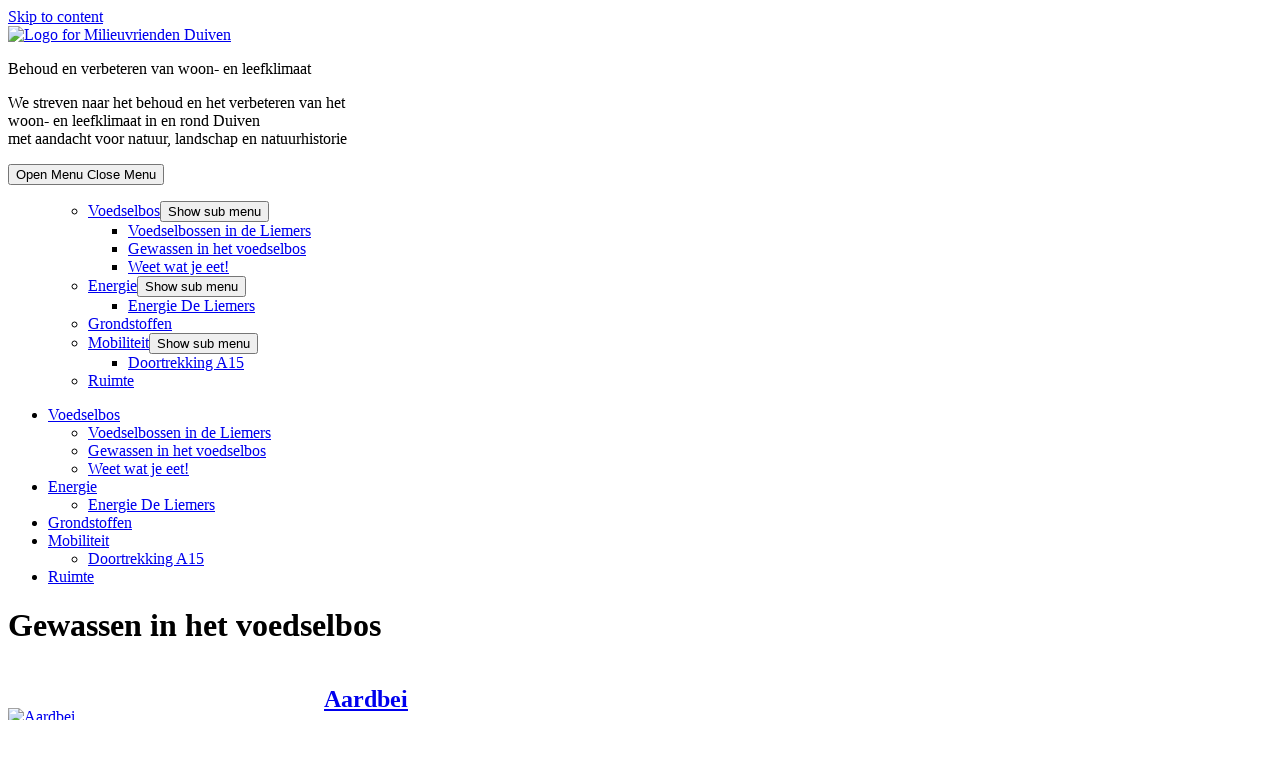

--- FILE ---
content_type: text/html; charset=UTF-8
request_url: https://milieuvrienden.nl/gewassen/
body_size: 10298
content:
<!DOCTYPE html>
<html lang="nl-NL">
	<head>
		<meta charset="UTF-8" />
		<meta http-equiv="X-UA-Compatible" content="IE=edge" />
		<meta name="viewport" content="width=device-width, initial-scale=1.0" />
		<link rel="profile" href="//gmpg.org/xfn/11" />
	<title>Gewassen in het voedselbos &#8211; Milieuvrienden Duiven</title>
<meta name='robots' content='max-image-preview:large' />
<link rel="alternate" type="application/rss+xml" title="Milieuvrienden Duiven &raquo; feed" href="https://milieuvrienden.nl/feed/" />
<link rel="alternate" type="application/rss+xml" title="Milieuvrienden Duiven &raquo; reacties feed" href="https://milieuvrienden.nl/comments/feed/" />
<link rel="alternate" title="oEmbed (JSON)" type="application/json+oembed" href="https://milieuvrienden.nl/wp-json/oembed/1.0/embed?url=https%3A%2F%2Fmilieuvrienden.nl%2Fgewassen%2F" />
<link rel="alternate" title="oEmbed (XML)" type="text/xml+oembed" href="https://milieuvrienden.nl/wp-json/oembed/1.0/embed?url=https%3A%2F%2Fmilieuvrienden.nl%2Fgewassen%2F&#038;format=xml" />
<style id='wp-img-auto-sizes-contain-inline-css' type='text/css'>
img:is([sizes=auto i],[sizes^="auto," i]){contain-intrinsic-size:3000px 1500px}
/*# sourceURL=wp-img-auto-sizes-contain-inline-css */
</style>

<link rel='stylesheet' id='gs-swiper-css' href='https://milieuvrienden.nl/wp-content/plugins/gs-logo-slider/assets/libs/swiper-js/swiper.min.css?ver=3.8.2' type='text/css' media='all' />
<link rel='stylesheet' id='gs-tippyjs-css' href='https://milieuvrienden.nl/wp-content/plugins/gs-logo-slider/assets/libs/tippyjs/tippy.css?ver=3.8.2' type='text/css' media='all' />
<link rel='stylesheet' id='gs-logo-public-css' href='https://milieuvrienden.nl/wp-content/plugins/gs-logo-slider/assets/css/gs-logo.min.css?ver=3.8.2' type='text/css' media='all' />
<style id='wp-emoji-styles-inline-css' type='text/css'>

	img.wp-smiley, img.emoji {
		display: inline !important;
		border: none !important;
		box-shadow: none !important;
		height: 1em !important;
		width: 1em !important;
		margin: 0 0.07em !important;
		vertical-align: -0.1em !important;
		background: none !important;
		padding: 0 !important;
	}
/*# sourceURL=wp-emoji-styles-inline-css */
</style>
<link rel='stylesheet' id='wp-block-library-css' href='https://milieuvrienden.nl/wp-includes/css/dist/block-library/style.min.css?ver=6.9' type='text/css' media='all' />
<style id='wp-block-heading-inline-css' type='text/css'>
h1:where(.wp-block-heading).has-background,h2:where(.wp-block-heading).has-background,h3:where(.wp-block-heading).has-background,h4:where(.wp-block-heading).has-background,h5:where(.wp-block-heading).has-background,h6:where(.wp-block-heading).has-background{padding:1.25em 2.375em}h1.has-text-align-left[style*=writing-mode]:where([style*=vertical-lr]),h1.has-text-align-right[style*=writing-mode]:where([style*=vertical-rl]),h2.has-text-align-left[style*=writing-mode]:where([style*=vertical-lr]),h2.has-text-align-right[style*=writing-mode]:where([style*=vertical-rl]),h3.has-text-align-left[style*=writing-mode]:where([style*=vertical-lr]),h3.has-text-align-right[style*=writing-mode]:where([style*=vertical-rl]),h4.has-text-align-left[style*=writing-mode]:where([style*=vertical-lr]),h4.has-text-align-right[style*=writing-mode]:where([style*=vertical-rl]),h5.has-text-align-left[style*=writing-mode]:where([style*=vertical-lr]),h5.has-text-align-right[style*=writing-mode]:where([style*=vertical-rl]),h6.has-text-align-left[style*=writing-mode]:where([style*=vertical-lr]),h6.has-text-align-right[style*=writing-mode]:where([style*=vertical-rl]){rotate:180deg}
/*# sourceURL=https://milieuvrienden.nl/wp-includes/blocks/heading/style.min.css */
</style>
<style id='wp-block-post-excerpt-inline-css' type='text/css'>
:where(.wp-block-post-excerpt){box-sizing:border-box;margin-bottom:var(--wp--style--block-gap);margin-top:var(--wp--style--block-gap)}.wp-block-post-excerpt__excerpt{margin-bottom:0;margin-top:0}.wp-block-post-excerpt__more-text{margin-bottom:0;margin-top:var(--wp--style--block-gap)}.wp-block-post-excerpt__more-link{display:inline-block}
/*# sourceURL=https://milieuvrienden.nl/wp-includes/blocks/post-excerpt/style.min.css */
</style>
<style id='wp-block-post-featured-image-inline-css' type='text/css'>
.wp-block-post-featured-image{margin-left:0;margin-right:0}.wp-block-post-featured-image a{display:block;height:100%}.wp-block-post-featured-image :where(img){box-sizing:border-box;height:auto;max-width:100%;vertical-align:bottom;width:100%}.wp-block-post-featured-image.alignfull img,.wp-block-post-featured-image.alignwide img{width:100%}.wp-block-post-featured-image .wp-block-post-featured-image__overlay.has-background-dim{background-color:#000;inset:0;position:absolute}.wp-block-post-featured-image{position:relative}.wp-block-post-featured-image .wp-block-post-featured-image__overlay.has-background-gradient{background-color:initial}.wp-block-post-featured-image .wp-block-post-featured-image__overlay.has-background-dim-0{opacity:0}.wp-block-post-featured-image .wp-block-post-featured-image__overlay.has-background-dim-10{opacity:.1}.wp-block-post-featured-image .wp-block-post-featured-image__overlay.has-background-dim-20{opacity:.2}.wp-block-post-featured-image .wp-block-post-featured-image__overlay.has-background-dim-30{opacity:.3}.wp-block-post-featured-image .wp-block-post-featured-image__overlay.has-background-dim-40{opacity:.4}.wp-block-post-featured-image .wp-block-post-featured-image__overlay.has-background-dim-50{opacity:.5}.wp-block-post-featured-image .wp-block-post-featured-image__overlay.has-background-dim-60{opacity:.6}.wp-block-post-featured-image .wp-block-post-featured-image__overlay.has-background-dim-70{opacity:.7}.wp-block-post-featured-image .wp-block-post-featured-image__overlay.has-background-dim-80{opacity:.8}.wp-block-post-featured-image .wp-block-post-featured-image__overlay.has-background-dim-90{opacity:.9}.wp-block-post-featured-image .wp-block-post-featured-image__overlay.has-background-dim-100{opacity:1}.wp-block-post-featured-image:where(.alignleft,.alignright){width:100%}
/*# sourceURL=https://milieuvrienden.nl/wp-includes/blocks/post-featured-image/style.min.css */
</style>
<style id='wp-block-post-template-inline-css' type='text/css'>
.wp-block-post-template{box-sizing:border-box;list-style:none;margin-bottom:0;margin-top:0;max-width:100%;padding:0}.wp-block-post-template.is-flex-container{display:flex;flex-direction:row;flex-wrap:wrap;gap:1.25em}.wp-block-post-template.is-flex-container>li{margin:0;width:100%}@media (min-width:600px){.wp-block-post-template.is-flex-container.is-flex-container.columns-2>li{width:calc(50% - .625em)}.wp-block-post-template.is-flex-container.is-flex-container.columns-3>li{width:calc(33.33333% - .83333em)}.wp-block-post-template.is-flex-container.is-flex-container.columns-4>li{width:calc(25% - .9375em)}.wp-block-post-template.is-flex-container.is-flex-container.columns-5>li{width:calc(20% - 1em)}.wp-block-post-template.is-flex-container.is-flex-container.columns-6>li{width:calc(16.66667% - 1.04167em)}}@media (max-width:600px){.wp-block-post-template-is-layout-grid.wp-block-post-template-is-layout-grid.wp-block-post-template-is-layout-grid.wp-block-post-template-is-layout-grid{grid-template-columns:1fr}}.wp-block-post-template-is-layout-constrained>li>.alignright,.wp-block-post-template-is-layout-flow>li>.alignright{float:right;margin-inline-end:0;margin-inline-start:2em}.wp-block-post-template-is-layout-constrained>li>.alignleft,.wp-block-post-template-is-layout-flow>li>.alignleft{float:left;margin-inline-end:2em;margin-inline-start:0}.wp-block-post-template-is-layout-constrained>li>.aligncenter,.wp-block-post-template-is-layout-flow>li>.aligncenter{margin-inline-end:auto;margin-inline-start:auto}
/*# sourceURL=https://milieuvrienden.nl/wp-includes/blocks/post-template/style.min.css */
</style>
<style id='wp-block-post-title-inline-css' type='text/css'>
.wp-block-post-title{box-sizing:border-box;word-break:break-word}.wp-block-post-title :where(a){display:inline-block;font-family:inherit;font-size:inherit;font-style:inherit;font-weight:inherit;letter-spacing:inherit;line-height:inherit;text-decoration:inherit}
/*# sourceURL=https://milieuvrienden.nl/wp-includes/blocks/post-title/style.min.css */
</style>
<style id='wp-block-columns-inline-css' type='text/css'>
.wp-block-columns{box-sizing:border-box;display:flex;flex-wrap:wrap!important}@media (min-width:782px){.wp-block-columns{flex-wrap:nowrap!important}}.wp-block-columns{align-items:normal!important}.wp-block-columns.are-vertically-aligned-top{align-items:flex-start}.wp-block-columns.are-vertically-aligned-center{align-items:center}.wp-block-columns.are-vertically-aligned-bottom{align-items:flex-end}@media (max-width:781px){.wp-block-columns:not(.is-not-stacked-on-mobile)>.wp-block-column{flex-basis:100%!important}}@media (min-width:782px){.wp-block-columns:not(.is-not-stacked-on-mobile)>.wp-block-column{flex-basis:0;flex-grow:1}.wp-block-columns:not(.is-not-stacked-on-mobile)>.wp-block-column[style*=flex-basis]{flex-grow:0}}.wp-block-columns.is-not-stacked-on-mobile{flex-wrap:nowrap!important}.wp-block-columns.is-not-stacked-on-mobile>.wp-block-column{flex-basis:0;flex-grow:1}.wp-block-columns.is-not-stacked-on-mobile>.wp-block-column[style*=flex-basis]{flex-grow:0}:where(.wp-block-columns){margin-bottom:1.75em}:where(.wp-block-columns.has-background){padding:1.25em 2.375em}.wp-block-column{flex-grow:1;min-width:0;overflow-wrap:break-word;word-break:break-word}.wp-block-column.is-vertically-aligned-top{align-self:flex-start}.wp-block-column.is-vertically-aligned-center{align-self:center}.wp-block-column.is-vertically-aligned-bottom{align-self:flex-end}.wp-block-column.is-vertically-aligned-stretch{align-self:stretch}.wp-block-column.is-vertically-aligned-bottom,.wp-block-column.is-vertically-aligned-center,.wp-block-column.is-vertically-aligned-top{width:100%}
/*# sourceURL=https://milieuvrienden.nl/wp-includes/blocks/columns/style.min.css */
</style>
<style id='wp-block-paragraph-inline-css' type='text/css'>
.is-small-text{font-size:.875em}.is-regular-text{font-size:1em}.is-large-text{font-size:2.25em}.is-larger-text{font-size:3em}.has-drop-cap:not(:focus):first-letter{float:left;font-size:8.4em;font-style:normal;font-weight:100;line-height:.68;margin:.05em .1em 0 0;text-transform:uppercase}body.rtl .has-drop-cap:not(:focus):first-letter{float:none;margin-left:.1em}p.has-drop-cap.has-background{overflow:hidden}:root :where(p.has-background){padding:1.25em 2.375em}:where(p.has-text-color:not(.has-link-color)) a{color:inherit}p.has-text-align-left[style*="writing-mode:vertical-lr"],p.has-text-align-right[style*="writing-mode:vertical-rl"]{rotate:180deg}
/*# sourceURL=https://milieuvrienden.nl/wp-includes/blocks/paragraph/style.min.css */
</style>
<style id='global-styles-inline-css' type='text/css'>
:root{--wp--preset--aspect-ratio--square: 1;--wp--preset--aspect-ratio--4-3: 4/3;--wp--preset--aspect-ratio--3-4: 3/4;--wp--preset--aspect-ratio--3-2: 3/2;--wp--preset--aspect-ratio--2-3: 2/3;--wp--preset--aspect-ratio--16-9: 16/9;--wp--preset--aspect-ratio--9-16: 9/16;--wp--preset--color--black: #000000;--wp--preset--color--cyan-bluish-gray: #abb8c3;--wp--preset--color--white: #ffffff;--wp--preset--color--pale-pink: #f78da7;--wp--preset--color--vivid-red: #cf2e2e;--wp--preset--color--luminous-vivid-orange: #ff6900;--wp--preset--color--luminous-vivid-amber: #fcb900;--wp--preset--color--light-green-cyan: #7bdcb5;--wp--preset--color--vivid-green-cyan: #00d084;--wp--preset--color--pale-cyan-blue: #8ed1fc;--wp--preset--color--vivid-cyan-blue: #0693e3;--wp--preset--color--vivid-purple: #9b51e0;--wp--preset--gradient--vivid-cyan-blue-to-vivid-purple: linear-gradient(135deg,rgb(6,147,227) 0%,rgb(155,81,224) 100%);--wp--preset--gradient--light-green-cyan-to-vivid-green-cyan: linear-gradient(135deg,rgb(122,220,180) 0%,rgb(0,208,130) 100%);--wp--preset--gradient--luminous-vivid-amber-to-luminous-vivid-orange: linear-gradient(135deg,rgb(252,185,0) 0%,rgb(255,105,0) 100%);--wp--preset--gradient--luminous-vivid-orange-to-vivid-red: linear-gradient(135deg,rgb(255,105,0) 0%,rgb(207,46,46) 100%);--wp--preset--gradient--very-light-gray-to-cyan-bluish-gray: linear-gradient(135deg,rgb(238,238,238) 0%,rgb(169,184,195) 100%);--wp--preset--gradient--cool-to-warm-spectrum: linear-gradient(135deg,rgb(74,234,220) 0%,rgb(151,120,209) 20%,rgb(207,42,186) 40%,rgb(238,44,130) 60%,rgb(251,105,98) 80%,rgb(254,248,76) 100%);--wp--preset--gradient--blush-light-purple: linear-gradient(135deg,rgb(255,206,236) 0%,rgb(152,150,240) 100%);--wp--preset--gradient--blush-bordeaux: linear-gradient(135deg,rgb(254,205,165) 0%,rgb(254,45,45) 50%,rgb(107,0,62) 100%);--wp--preset--gradient--luminous-dusk: linear-gradient(135deg,rgb(255,203,112) 0%,rgb(199,81,192) 50%,rgb(65,88,208) 100%);--wp--preset--gradient--pale-ocean: linear-gradient(135deg,rgb(255,245,203) 0%,rgb(182,227,212) 50%,rgb(51,167,181) 100%);--wp--preset--gradient--electric-grass: linear-gradient(135deg,rgb(202,248,128) 0%,rgb(113,206,126) 100%);--wp--preset--gradient--midnight: linear-gradient(135deg,rgb(2,3,129) 0%,rgb(40,116,252) 100%);--wp--preset--font-size--small: 13px;--wp--preset--font-size--medium: 20px;--wp--preset--font-size--large: 36px;--wp--preset--font-size--x-large: 42px;--wp--preset--spacing--20: 0.44rem;--wp--preset--spacing--30: 0.67rem;--wp--preset--spacing--40: 1rem;--wp--preset--spacing--50: 1.5rem;--wp--preset--spacing--60: 2.25rem;--wp--preset--spacing--70: 3.38rem;--wp--preset--spacing--80: 5.06rem;--wp--preset--shadow--natural: 6px 6px 9px rgba(0, 0, 0, 0.2);--wp--preset--shadow--deep: 12px 12px 50px rgba(0, 0, 0, 0.4);--wp--preset--shadow--sharp: 6px 6px 0px rgba(0, 0, 0, 0.2);--wp--preset--shadow--outlined: 6px 6px 0px -3px rgb(255, 255, 255), 6px 6px rgb(0, 0, 0);--wp--preset--shadow--crisp: 6px 6px 0px rgb(0, 0, 0);}:where(.is-layout-flex){gap: 0.5em;}:where(.is-layout-grid){gap: 0.5em;}body .is-layout-flex{display: flex;}.is-layout-flex{flex-wrap: wrap;align-items: center;}.is-layout-flex > :is(*, div){margin: 0;}body .is-layout-grid{display: grid;}.is-layout-grid > :is(*, div){margin: 0;}:where(.wp-block-columns.is-layout-flex){gap: 2em;}:where(.wp-block-columns.is-layout-grid){gap: 2em;}:where(.wp-block-post-template.is-layout-flex){gap: 1.25em;}:where(.wp-block-post-template.is-layout-grid){gap: 1.25em;}.has-black-color{color: var(--wp--preset--color--black) !important;}.has-cyan-bluish-gray-color{color: var(--wp--preset--color--cyan-bluish-gray) !important;}.has-white-color{color: var(--wp--preset--color--white) !important;}.has-pale-pink-color{color: var(--wp--preset--color--pale-pink) !important;}.has-vivid-red-color{color: var(--wp--preset--color--vivid-red) !important;}.has-luminous-vivid-orange-color{color: var(--wp--preset--color--luminous-vivid-orange) !important;}.has-luminous-vivid-amber-color{color: var(--wp--preset--color--luminous-vivid-amber) !important;}.has-light-green-cyan-color{color: var(--wp--preset--color--light-green-cyan) !important;}.has-vivid-green-cyan-color{color: var(--wp--preset--color--vivid-green-cyan) !important;}.has-pale-cyan-blue-color{color: var(--wp--preset--color--pale-cyan-blue) !important;}.has-vivid-cyan-blue-color{color: var(--wp--preset--color--vivid-cyan-blue) !important;}.has-vivid-purple-color{color: var(--wp--preset--color--vivid-purple) !important;}.has-black-background-color{background-color: var(--wp--preset--color--black) !important;}.has-cyan-bluish-gray-background-color{background-color: var(--wp--preset--color--cyan-bluish-gray) !important;}.has-white-background-color{background-color: var(--wp--preset--color--white) !important;}.has-pale-pink-background-color{background-color: var(--wp--preset--color--pale-pink) !important;}.has-vivid-red-background-color{background-color: var(--wp--preset--color--vivid-red) !important;}.has-luminous-vivid-orange-background-color{background-color: var(--wp--preset--color--luminous-vivid-orange) !important;}.has-luminous-vivid-amber-background-color{background-color: var(--wp--preset--color--luminous-vivid-amber) !important;}.has-light-green-cyan-background-color{background-color: var(--wp--preset--color--light-green-cyan) !important;}.has-vivid-green-cyan-background-color{background-color: var(--wp--preset--color--vivid-green-cyan) !important;}.has-pale-cyan-blue-background-color{background-color: var(--wp--preset--color--pale-cyan-blue) !important;}.has-vivid-cyan-blue-background-color{background-color: var(--wp--preset--color--vivid-cyan-blue) !important;}.has-vivid-purple-background-color{background-color: var(--wp--preset--color--vivid-purple) !important;}.has-black-border-color{border-color: var(--wp--preset--color--black) !important;}.has-cyan-bluish-gray-border-color{border-color: var(--wp--preset--color--cyan-bluish-gray) !important;}.has-white-border-color{border-color: var(--wp--preset--color--white) !important;}.has-pale-pink-border-color{border-color: var(--wp--preset--color--pale-pink) !important;}.has-vivid-red-border-color{border-color: var(--wp--preset--color--vivid-red) !important;}.has-luminous-vivid-orange-border-color{border-color: var(--wp--preset--color--luminous-vivid-orange) !important;}.has-luminous-vivid-amber-border-color{border-color: var(--wp--preset--color--luminous-vivid-amber) !important;}.has-light-green-cyan-border-color{border-color: var(--wp--preset--color--light-green-cyan) !important;}.has-vivid-green-cyan-border-color{border-color: var(--wp--preset--color--vivid-green-cyan) !important;}.has-pale-cyan-blue-border-color{border-color: var(--wp--preset--color--pale-cyan-blue) !important;}.has-vivid-cyan-blue-border-color{border-color: var(--wp--preset--color--vivid-cyan-blue) !important;}.has-vivid-purple-border-color{border-color: var(--wp--preset--color--vivid-purple) !important;}.has-vivid-cyan-blue-to-vivid-purple-gradient-background{background: var(--wp--preset--gradient--vivid-cyan-blue-to-vivid-purple) !important;}.has-light-green-cyan-to-vivid-green-cyan-gradient-background{background: var(--wp--preset--gradient--light-green-cyan-to-vivid-green-cyan) !important;}.has-luminous-vivid-amber-to-luminous-vivid-orange-gradient-background{background: var(--wp--preset--gradient--luminous-vivid-amber-to-luminous-vivid-orange) !important;}.has-luminous-vivid-orange-to-vivid-red-gradient-background{background: var(--wp--preset--gradient--luminous-vivid-orange-to-vivid-red) !important;}.has-very-light-gray-to-cyan-bluish-gray-gradient-background{background: var(--wp--preset--gradient--very-light-gray-to-cyan-bluish-gray) !important;}.has-cool-to-warm-spectrum-gradient-background{background: var(--wp--preset--gradient--cool-to-warm-spectrum) !important;}.has-blush-light-purple-gradient-background{background: var(--wp--preset--gradient--blush-light-purple) !important;}.has-blush-bordeaux-gradient-background{background: var(--wp--preset--gradient--blush-bordeaux) !important;}.has-luminous-dusk-gradient-background{background: var(--wp--preset--gradient--luminous-dusk) !important;}.has-pale-ocean-gradient-background{background: var(--wp--preset--gradient--pale-ocean) !important;}.has-electric-grass-gradient-background{background: var(--wp--preset--gradient--electric-grass) !important;}.has-midnight-gradient-background{background: var(--wp--preset--gradient--midnight) !important;}.has-small-font-size{font-size: var(--wp--preset--font-size--small) !important;}.has-medium-font-size{font-size: var(--wp--preset--font-size--medium) !important;}.has-large-font-size{font-size: var(--wp--preset--font-size--large) !important;}.has-x-large-font-size{font-size: var(--wp--preset--font-size--x-large) !important;}
:where(.wp-block-post-template.is-layout-flex){gap: 1.25em;}:where(.wp-block-post-template.is-layout-grid){gap: 1.25em;}
:where(.wp-block-columns.is-layout-flex){gap: 2em;}:where(.wp-block-columns.is-layout-grid){gap: 2em;}
/*# sourceURL=global-styles-inline-css */
</style>
<style id='core-block-supports-inline-css' type='text/css'>
.wp-container-core-columns-is-layout-9d6595d7{flex-wrap:nowrap;}
/*# sourceURL=core-block-supports-inline-css */
</style>

<style id='classic-theme-styles-inline-css' type='text/css'>
/*! This file is auto-generated */
.wp-block-button__link{color:#fff;background-color:#32373c;border-radius:9999px;box-shadow:none;text-decoration:none;padding:calc(.667em + 2px) calc(1.333em + 2px);font-size:1.125em}.wp-block-file__button{background:#32373c;color:#fff;text-decoration:none}
/*# sourceURL=/wp-includes/css/classic-themes.min.css */
</style>
<link rel='stylesheet' id='city-hall-style-css' href='https://milieuvrienden.nl/wp-content/themes/city-hall/style.css?ver=2.3.2' type='text/css' media='all' />
<link rel='stylesheet' id='ilovewp-icomoon-css' href='https://milieuvrienden.nl/wp-content/themes/city-hall/css/icomoon.css?ver=2.3.2' type='text/css' media='all' />
<script type="text/javascript" src="https://milieuvrienden.nl/wp-includes/js/jquery/jquery.min.js?ver=3.7.1" id="jquery-core-js"></script>
<script type="text/javascript" src="https://milieuvrienden.nl/wp-includes/js/jquery/jquery-migrate.min.js?ver=3.4.1" id="jquery-migrate-js"></script>
<script type="text/javascript" src="https://milieuvrienden.nl/wp-content/themes/city-hall/js/superfish.min.js?ver=1" id="jquery-superfish-js"></script>
<link rel="https://api.w.org/" href="https://milieuvrienden.nl/wp-json/" /><link rel="alternate" title="JSON" type="application/json" href="https://milieuvrienden.nl/wp-json/wp/v2/pages/266" /><link rel="EditURI" type="application/rsd+xml" title="RSD" href="https://milieuvrienden.nl/xmlrpc.php?rsd" />
<meta name="generator" content="WordPress 6.9" />
<link rel="canonical" href="https://milieuvrienden.nl/gewassen/" />
<link rel='shortlink' href='https://milieuvrienden.nl/?p=266' />
<style type="text/css" id="custom-background-css">
body.custom-background { background-image: url("https://milieuvrienden.nl/wp-content/uploads/2020/04/landschap-header2.jpg"); background-position: left top; background-size: cover; background-repeat: no-repeat; background-attachment: fixed; }
</style>
	<link rel="icon" href="https://milieuvrienden.nl/wp-content/uploads/2020/04/cropped-icon2-32x32.png" sizes="32x32" />
<link rel="icon" href="https://milieuvrienden.nl/wp-content/uploads/2020/04/cropped-icon2-192x192.png" sizes="192x192" />
<link rel="apple-touch-icon" href="https://milieuvrienden.nl/wp-content/uploads/2020/04/cropped-icon2-180x180.png" />
<meta name="msapplication-TileImage" content="https://milieuvrienden.nl/wp-content/uploads/2020/04/cropped-icon2-270x270.png" />
</head>

<body class="wp-singular page-template page-template-page-templates page-template-fullwidth page-template-page-templatesfullwidth-php page page-id-266 custom-background wp-custom-logo wp-embed-responsive wp-theme-city-hall locale-nl-nl  page-header-left page-menu-standard page-sidebar-both">


<div id="container">

	<a class="skip-link screen-reader-text" href="#site-main">Skip to content</a>
	<header id="site-masthead" class="site-section site-section-masthead">
		<div id="site-masthead-branding">
			<div class="site-section-wrapper site-wrapper-width site-section-wrapper-masthead">
				<div id="site-logo">
				<a href="https://milieuvrienden.nl/" class="custom-logo-link" rel="home"><img width="406" height="127" src="https://milieuvrienden.nl/wp-content/uploads/2020/04/MilieuvriendenDuiven-logo1-RGB.jpg" class="custom-logo" alt="Logo for Milieuvrienden Duiven" decoding="async" fetchpriority="high" srcset="https://milieuvrienden.nl/wp-content/uploads/2020/04/MilieuvriendenDuiven-logo1-RGB.jpg 406w, https://milieuvrienden.nl/wp-content/uploads/2020/04/MilieuvriendenDuiven-logo1-RGB-300x94.jpg 300w" sizes="(max-width: 406px) 100vw, 406px" /></a>				</div><!-- #site-logo -->
				<div id="site-header-extra">
										<div id="site-header-widgets"><div class="widget widget_text clearfix" id="text-7"><p class="widget-title">Behoud en verbeteren van woon- en leefklimaat</p>			<div class="textwidget"><p>We streven naar het behoud en het verbeteren van het<br />
woon- en leefklimaat in en rond Duiven<br />
met aandacht voor natuur, landschap en natuurhistorie</p>
</div>
		</div></div><!-- #site-header-widgets -->				</div><!-- #site-header-extra-->
			</div><!-- .site-section-wrapper .site-section-wrapper-masthead -->
		</div><!-- #site-masthead-branding -->
		<div id="site-masthead-cover-menu">
						<nav id="site-primary-nav">
				<div class="site-section-wrapper site-wrapper-width site-section-wrapper-primary-menu">
				<span id="site-mobile-menu-toggle">
	<button class="site-toggle-anchor">
		<span class="site-toggle-icon site-toggle-icon-open is-visible icon-icomoon academia-icon-bars"></span>
		<span class="site-toggle-label site-toggle-label-open is-visible">Open Menu</span>
		<span class="site-toggle-icon site-toggle-icon-close icon-icomoon academia-icon-bars"></span>
		<span class="site-toggle-label site-toggle-label-close">Close Menu</span>
	</button><!-- .toggle-anchor -->
</span><!-- #site-mobile-menu-toggle -->

<div id="site-mobile-menu">

	<div class="menu-wrapper">

		
		<nav class="mobile-menu" aria-label="Mobile Menu">

			<ul class="mobile-menu-ul">

			<ul id="menu-milieuvrienden-menu2" class="menu"><li id="menu-item-58" class="menu-item menu-item-type-post_type menu-item-object-page current-menu-ancestor current-menu-parent current_page_parent current_page_ancestor menu-item-has-children menu-item-58"><a href="https://milieuvrienden.nl/voedsel-en-landbouw/">Voedselbos</a><button class="sub-menu-toggle toggle-anchor"><span class="screen-reader-text">Show sub menu</span><span class="icon-icomoon academia-icon-chevron-down"></span></span></button>
<ul class="sub-menu">
	<li id="menu-item-279" class="menu-item menu-item-type-post_type menu-item-object-page menu-item-279"><a href="https://milieuvrienden.nl/voedsel-en-landbouw/voedselbossen/">Voedselbossen in de Liemers</a></li>
	<li id="menu-item-496" class="menu-item menu-item-type-post_type menu-item-object-page current-menu-item page_item page-item-266 current_page_item menu-item-496"><a href="https://milieuvrienden.nl/gewassen/" aria-current="page">Gewassen in het voedselbos</a></li>
	<li id="menu-item-326" class="menu-item menu-item-type-post_type menu-item-object-page menu-item-326"><a href="https://milieuvrienden.nl/voedsel-en-landbouw/weet-wat-je-eet/">Weet wat je eet!</a></li>
</ul>
</li>
<li id="menu-item-59" class="menu-item menu-item-type-post_type menu-item-object-page menu-item-has-children menu-item-59"><a href="https://milieuvrienden.nl/energie/">Energie</a><button class="sub-menu-toggle toggle-anchor"><span class="screen-reader-text">Show sub menu</span><span class="icon-icomoon academia-icon-chevron-down"></span></span></button>
<ul class="sub-menu">
	<li id="menu-item-327" class="menu-item menu-item-type-post_type menu-item-object-page menu-item-327"><a href="https://milieuvrienden.nl/energie/energie-de-liemers/">Energie De Liemers</a></li>
</ul>
</li>
<li id="menu-item-60" class="menu-item menu-item-type-post_type menu-item-object-page menu-item-60"><a href="https://milieuvrienden.nl/grondstoffen/">Grondstoffen</a></li>
<li id="menu-item-61" class="menu-item menu-item-type-post_type menu-item-object-page menu-item-has-children menu-item-61"><a href="https://milieuvrienden.nl/mobiliteit/">Mobiliteit</a><button class="sub-menu-toggle toggle-anchor"><span class="screen-reader-text">Show sub menu</span><span class="icon-icomoon academia-icon-chevron-down"></span></span></button>
<ul class="sub-menu">
	<li id="menu-item-297" class="menu-item menu-item-type-post_type menu-item-object-page menu-item-297"><a href="https://milieuvrienden.nl/mobiliteit/doortrekking-a15/">Doortrekking A15</a></li>
</ul>
</li>
<li id="menu-item-62" class="menu-item menu-item-type-post_type menu-item-object-page menu-item-62"><a href="https://milieuvrienden.nl/ruimte/">Ruimte</a></li>
</ul>
			</ul><!-- .mobile-menu-ul -->

		</nav><!-- .mobile-menu -->

	</div><!-- .menu-wrapper -->

</div><!-- #site-mobile-menu -->
<ul id="site-primary-menu" class="large-nav sf-menu"><li class="menu-item menu-item-type-post_type menu-item-object-page current-menu-ancestor current-menu-parent current_page_parent current_page_ancestor menu-item-has-children menu-item-58"><a href="https://milieuvrienden.nl/voedsel-en-landbouw/">Voedselbos</a>
<ul class="sub-menu">
	<li class="menu-item menu-item-type-post_type menu-item-object-page menu-item-279"><a href="https://milieuvrienden.nl/voedsel-en-landbouw/voedselbossen/">Voedselbossen in de Liemers</a></li>
	<li class="menu-item menu-item-type-post_type menu-item-object-page current-menu-item page_item page-item-266 current_page_item menu-item-496"><a href="https://milieuvrienden.nl/gewassen/" aria-current="page">Gewassen in het voedselbos</a></li>
	<li class="menu-item menu-item-type-post_type menu-item-object-page menu-item-326"><a href="https://milieuvrienden.nl/voedsel-en-landbouw/weet-wat-je-eet/">Weet wat je eet!</a></li>
</ul>
</li>
<li class="menu-item menu-item-type-post_type menu-item-object-page menu-item-has-children menu-item-59"><a href="https://milieuvrienden.nl/energie/">Energie</a>
<ul class="sub-menu">
	<li class="menu-item menu-item-type-post_type menu-item-object-page menu-item-327"><a href="https://milieuvrienden.nl/energie/energie-de-liemers/">Energie De Liemers</a></li>
</ul>
</li>
<li class="menu-item menu-item-type-post_type menu-item-object-page menu-item-60"><a href="https://milieuvrienden.nl/grondstoffen/">Grondstoffen</a></li>
<li class="menu-item menu-item-type-post_type menu-item-object-page menu-item-has-children menu-item-61"><a href="https://milieuvrienden.nl/mobiliteit/">Mobiliteit</a>
<ul class="sub-menu">
	<li class="menu-item menu-item-type-post_type menu-item-object-page menu-item-297"><a href="https://milieuvrienden.nl/mobiliteit/doortrekking-a15/">Doortrekking A15</a></li>
</ul>
</li>
<li class="menu-item menu-item-type-post_type menu-item-object-page menu-item-62"><a href="https://milieuvrienden.nl/ruimte/">Ruimte</a></li>
</ul></div><!-- .site-section-wrapper .site-section-wrapper-primary-menu -->
			</nav><!-- #site-primary-nav -->		</div><!-- #site-masthead-cover-menu -->

	</header><!-- #site-masthead .site-section-masthead -->

	<div class="site-wrapper-frame">
<main id="site-main">

	<div class="site-section-wrapper site-section-wrapper-main">

	
	<div id="site-page-columns">
		<div id="site-column-main" class="site-column site-column-main"><div class="site-column-main-wrapper"><h1 class="page-title">Gewassen in het voedselbos</h1><div class="entry-content">
<div class="wp-block-columns is-layout-flex wp-container-core-columns-is-layout-9d6595d7 wp-block-columns-is-layout-flex"></div>



<div class="wp-block-query is-layout-flow wp-block-query-is-layout-flow"><ul class="wp-block-post-template is-layout-flow wp-block-post-template-is-layout-flow"><li class="wp-block-post post-483 post type-post status-publish format-standard has-post-thumbnail hentry category-fruitengroenten tag-gewassen tag-voedselbos">

<div class="wp-block-columns are-vertically-aligned-center is-layout-flex wp-container-core-columns-is-layout-9d6595d7 wp-block-columns-is-layout-flex">
<div class="wp-block-column is-vertically-aligned-center is-layout-flow wp-block-column-is-layout-flow" style="flex-basis:25%"><figure class="wp-block-post-featured-image"><a href="https://milieuvrienden.nl/gewassen/fruitengroenten/aardbei/" target="_self"  ><img decoding="async" width="140" height="139" src="https://milieuvrienden.nl/wp-content/uploads/aardbei-140x139.jpeg" class="attachment-post-thumbnail size-post-thumbnail wp-post-image" alt="Aardbei" style="object-fit:cover;" srcset="https://milieuvrienden.nl/wp-content/uploads/aardbei-140x139.jpeg 140w, https://milieuvrienden.nl/wp-content/uploads/aardbei-150x150.jpeg 150w, https://milieuvrienden.nl/wp-content/uploads/aardbei.jpeg 225w" sizes="(max-width: 140px) 100vw, 140px" /></a></figure></div>



<div class="wp-block-column is-vertically-aligned-center is-layout-flow wp-block-column-is-layout-flow" style="flex-basis:75%"><h2 class="wp-block-post-title"><a href="https://milieuvrienden.nl/gewassen/fruitengroenten/aardbei/" target="_self" >Aardbei</a></h2>

<div class="wp-block-post-excerpt"><p class="wp-block-post-excerpt__excerpt">Fragaria ananassa Gebruik: Los, aardbeienjam, in een salade, op een taart, bij je ontbijt, in kwark of yoghurt. Gezondheidseffecten: Darmen: Het eten van een handjevol aardbeien per dag kan gunstig&hellip; </p></div></div>
</div>

</li><li class="wp-block-post post-499 post type-post status-publish format-standard has-post-thumbnail hentry category-fruitengroenten category-recepten category-voedselbos tag-gewassen tag-voedselbos">

<div class="wp-block-columns are-vertically-aligned-center is-layout-flex wp-container-core-columns-is-layout-9d6595d7 wp-block-columns-is-layout-flex">
<div class="wp-block-column is-vertically-aligned-center is-layout-flow wp-block-column-is-layout-flow" style="flex-basis:25%"><figure class="wp-block-post-featured-image"><a href="https://milieuvrienden.nl/gewassen/fruitengroenten/appel/" target="_self"  ><img decoding="async" width="140" height="105" src="https://milieuvrienden.nl/wp-content/uploads/appelboom-140x105.jpg" class="attachment-post-thumbnail size-post-thumbnail wp-post-image" alt="Appel" style="object-fit:cover;" srcset="https://milieuvrienden.nl/wp-content/uploads/appelboom-140x105.jpg 140w, https://milieuvrienden.nl/wp-content/uploads/appelboom-300x225.jpg 300w, https://milieuvrienden.nl/wp-content/uploads/appelboom.jpg 500w" sizes="(max-width: 140px) 100vw, 140px" /></a></figure></div>



<div class="wp-block-column is-vertically-aligned-center is-layout-flow wp-block-column-is-layout-flow" style="flex-basis:75%"><h2 class="wp-block-post-title"><a href="https://milieuvrienden.nl/gewassen/fruitengroenten/appel/" target="_self" >Appel</a></h2>

<div class="wp-block-post-excerpt"><p class="wp-block-post-excerpt__excerpt">Malus domestica Gebruik: Los, appeltaart, appelflappen, garnering, pannenkoeken, appelsap, appelcider, appelmoes, appelstroop. Gezondheidseffecten: Geheugen: Deze fruitsoort bevat quercetine, een stof die ook in aardbeien, mango en vijgen te vinden is.&hellip; </p></div></div>
</div>

</li><li class="wp-block-post post-505 post type-post status-publish format-standard has-post-thumbnail hentry category-bomenenstruiken tag-gewassen tag-voedselbos">

<div class="wp-block-columns are-vertically-aligned-center is-layout-flex wp-container-core-columns-is-layout-9d6595d7 wp-block-columns-is-layout-flex">
<div class="wp-block-column is-vertically-aligned-center is-layout-flow wp-block-column-is-layout-flow" style="flex-basis:25%"><figure class="wp-block-post-featured-image"><a href="https://milieuvrienden.nl/gewassen/bomenenstruiken/duindoorn/" target="_self"  ><img loading="lazy" decoding="async" width="140" height="140" src="https://milieuvrienden.nl/wp-content/uploads/duindoorntak-140x140.jpeg" class="attachment-post-thumbnail size-post-thumbnail wp-post-image" alt="Duindoorn" style="object-fit:cover;" srcset="https://milieuvrienden.nl/wp-content/uploads/duindoorntak-140x140.jpeg 140w, https://milieuvrienden.nl/wp-content/uploads/duindoorntak-150x150.jpeg 150w, https://milieuvrienden.nl/wp-content/uploads/duindoorntak.jpeg 225w" sizes="auto, (max-width: 140px) 100vw, 140px" /></a></figure></div>



<div class="wp-block-column is-vertically-aligned-center is-layout-flow wp-block-column-is-layout-flow" style="flex-basis:75%"><h2 class="wp-block-post-title"><a href="https://milieuvrienden.nl/gewassen/bomenenstruiken/duindoorn/" target="_self" >Duindoorn</a></h2>

<div class="wp-block-post-excerpt"><p class="wp-block-post-excerpt__excerpt">Hippophae Rhamnoides Bevat veel gezonde stoffen in de duindoorn zoals: vitamine C, A en K. Maar ook gezonde vetzuren zoals omega 3, 6, 7 en 9.  Gebruik: Een zure bes&hellip; </p></div></div>
</div>

</li><li class="wp-block-post post-524 post type-post status-publish format-standard has-post-thumbnail hentry category-bomenenstruiken tag-gewassen tag-voedselbos">

<div class="wp-block-columns are-vertically-aligned-center is-layout-flex wp-container-core-columns-is-layout-9d6595d7 wp-block-columns-is-layout-flex">
<div class="wp-block-column is-vertically-aligned-center is-layout-flow wp-block-column-is-layout-flow" style="flex-basis:25%"><figure class="wp-block-post-featured-image"><a href="https://milieuvrienden.nl/gewassen/bomenenstruiken/ginkgo/" target="_self"  ><img loading="lazy" decoding="async" width="140" height="140" src="https://milieuvrienden.nl/wp-content/uploads/gewassen/ginkgoblad-140x140.jpg" class="attachment-post-thumbnail size-post-thumbnail wp-post-image" alt="Ginkgo" style="object-fit:cover;" srcset="https://milieuvrienden.nl/wp-content/uploads/gewassen/ginkgoblad-140x140.jpg 140w, https://milieuvrienden.nl/wp-content/uploads/gewassen/ginkgoblad-300x300.jpg 300w, https://milieuvrienden.nl/wp-content/uploads/gewassen/ginkgoblad-150x150.jpg 150w, https://milieuvrienden.nl/wp-content/uploads/gewassen/ginkgoblad.jpg 600w" sizes="auto, (max-width: 140px) 100vw, 140px" /></a></figure></div>



<div class="wp-block-column is-vertically-aligned-center is-layout-flow wp-block-column-is-layout-flow" style="flex-basis:75%"><h2 class="wp-block-post-title"><a href="https://milieuvrienden.nl/gewassen/bomenenstruiken/ginkgo/" target="_self" >Ginkgo</a></h2>

<div class="wp-block-post-excerpt"><p class="wp-block-post-excerpt__excerpt">Ginkgo biloba of Japanse notenboom De Ginkgo komt oorspronkelijk uit China. Deze boomsoort is met 300 miljoen jaar de oudste levende op aarde. Ze behoort tot de naaktzadigen. De boom&hellip; </p></div></div>
</div>

</li><li class="wp-block-post post-512 post type-post status-publish format-standard has-post-thumbnail hentry category-fruitengroenten category-gewassen category-recepten category-voedselbos tag-gewassen tag-voedselbos">

<div class="wp-block-columns are-vertically-aligned-center is-layout-flex wp-container-core-columns-is-layout-9d6595d7 wp-block-columns-is-layout-flex">
<div class="wp-block-column is-vertically-aligned-center is-layout-flow wp-block-column-is-layout-flow" style="flex-basis:25%"><figure class="wp-block-post-featured-image"><a href="https://milieuvrienden.nl/gewassen/pawpaw-2/" target="_self"  ><img loading="lazy" decoding="async" width="140" height="140" src="https://milieuvrienden.nl/wp-content/uploads/pawpawboom-140x140.jpeg" class="attachment-post-thumbnail size-post-thumbnail wp-post-image" alt="Pawpaw" style="object-fit:cover;" srcset="https://milieuvrienden.nl/wp-content/uploads/pawpawboom-140x140.jpeg 140w, https://milieuvrienden.nl/wp-content/uploads/pawpawboom-150x150.jpeg 150w, https://milieuvrienden.nl/wp-content/uploads/pawpawboom.jpeg 225w" sizes="auto, (max-width: 140px) 100vw, 140px" /></a></figure></div>



<div class="wp-block-column is-vertically-aligned-center is-layout-flow wp-block-column-is-layout-flow" style="flex-basis:75%"><h2 class="wp-block-post-title"><a href="https://milieuvrienden.nl/gewassen/pawpaw-2/" target="_self" >Pawpaw</a></h2>

<div class="wp-block-post-excerpt"><p class="wp-block-post-excerpt__excerpt">Asimina Triloba De soort staat ook wel bekend als prairibanaan, Ozark banaan of roomappel. De vrucht is een 5x3cm tot wel 16&#215;7&nbsp;cm grote eetbare&nbsp;bes. De vruchten wegen 0,2-0,5&nbsp;kg en bevatten&hellip; </p></div></div>
</div>

</li><li class="wp-block-post post-510 post type-post status-publish format-standard has-post-thumbnail hentry category-fruitengroenten tag-gewassen tag-voedselbos">

<div class="wp-block-columns are-vertically-aligned-center is-layout-flex wp-container-core-columns-is-layout-9d6595d7 wp-block-columns-is-layout-flex">
<div class="wp-block-column is-vertically-aligned-center is-layout-flow wp-block-column-is-layout-flow" style="flex-basis:25%"><figure class="wp-block-post-featured-image"><a href="https://milieuvrienden.nl/gewassen/fruitengroenten/pruim/" target="_self"  ><img loading="lazy" decoding="async" width="140" height="72" src="https://milieuvrienden.nl/wp-content/uploads/pruim-140x72.jpeg" class="attachment-post-thumbnail size-post-thumbnail wp-post-image" alt="Pruim" style="object-fit:cover;" srcset="https://milieuvrienden.nl/wp-content/uploads/pruim-140x72.jpeg 140w, https://milieuvrienden.nl/wp-content/uploads/pruim-300x154.jpeg 300w, https://milieuvrienden.nl/wp-content/uploads/pruim.jpeg 313w" sizes="auto, (max-width: 140px) 100vw, 140px" /></a></figure></div>



<div class="wp-block-column is-vertically-aligned-center is-layout-flow wp-block-column-is-layout-flow" style="flex-basis:75%"><h2 class="wp-block-post-title"><a href="https://milieuvrienden.nl/gewassen/fruitengroenten/pruim/" target="_self" >Pruim</a></h2>

<div class="wp-block-post-excerpt"><p class="wp-block-post-excerpt__excerpt">Prunus domestica  Pruimen bevatten tal van vitaminen zoals vitamine A, vitamine C (ascorbinezuur), foliumzuur en vitamine K (fylloquinon). Ze zijn ook een goede bron van vitamine B1 (thiamine), B2 (riboflavine),&hellip; </p></div></div>
</div>

</li><li class="wp-block-post post-522 post type-post status-publish format-standard has-post-thumbnail hentry category-bomenenstruiken category-recepten category-voedselbos tag-gewassen tag-voedselbos">

<div class="wp-block-columns are-vertically-aligned-center is-layout-flex wp-container-core-columns-is-layout-9d6595d7 wp-block-columns-is-layout-flex">
<div class="wp-block-column is-vertically-aligned-center is-layout-flow wp-block-column-is-layout-flow" style="flex-basis:25%"><figure class="wp-block-post-featured-image"><a href="https://milieuvrienden.nl/gewassen/bomenenstruiken/szechuanpeper/" target="_self"  ><img loading="lazy" decoding="async" width="140" height="187" src="https://milieuvrienden.nl/wp-content/uploads/gewassen/sichuanbes2-140x187.jpg" class="attachment-post-thumbnail size-post-thumbnail wp-post-image" alt="Szechuanpeper" style="object-fit:cover;" srcset="https://milieuvrienden.nl/wp-content/uploads/gewassen/sichuanbes2-140x187.jpg 140w, https://milieuvrienden.nl/wp-content/uploads/gewassen/sichuanbes2-225x300.jpg 225w, https://milieuvrienden.nl/wp-content/uploads/gewassen/sichuanbes2.jpg 450w" sizes="auto, (max-width: 140px) 100vw, 140px" /></a></figure></div>



<div class="wp-block-column is-vertically-aligned-center is-layout-flow wp-block-column-is-layout-flow" style="flex-basis:75%"><h2 class="wp-block-post-title"><a href="https://milieuvrienden.nl/gewassen/bomenenstruiken/szechuanpeper/" target="_self" >Szechuanpeper</a></h2>

<div class="wp-block-post-excerpt"><p class="wp-block-post-excerpt__excerpt">Zanthoxylum simulans, Szechuanpeper Het is officieel geen peper maar een besje. De besjes zijn rood/paars van kleur. Ze zijn niet pittig, maar ze hebben een citrusachtige frisse anijssmaak. Het meeste&hellip; </p></div></div>
</div>

</li><li class="wp-block-post post-514 post type-post status-publish format-standard has-post-thumbnail hentry category-bomenenstruiken tag-gewassen tag-voedselbos">

<div class="wp-block-columns are-vertically-aligned-center is-layout-flex wp-container-core-columns-is-layout-9d6595d7 wp-block-columns-is-layout-flex">
<div class="wp-block-column is-vertically-aligned-center is-layout-flow wp-block-column-is-layout-flow" style="flex-basis:25%"><figure class="wp-block-post-featured-image"><a href="https://milieuvrienden.nl/gewassen/bomenenstruiken/tamme-kastanje/" target="_self"  ><img loading="lazy" decoding="async" width="140" height="84" src="https://milieuvrienden.nl/wp-content/uploads/kastanjeboom-140x84.jpg" class="attachment-post-thumbnail size-post-thumbnail wp-post-image" alt="Tamme kastanje" style="object-fit:cover;" srcset="https://milieuvrienden.nl/wp-content/uploads/kastanjeboom-140x84.jpg 140w, https://milieuvrienden.nl/wp-content/uploads/kastanjeboom-300x180.jpg 300w, https://milieuvrienden.nl/wp-content/uploads/kastanjeboom-768x462.jpg 768w, https://milieuvrienden.nl/wp-content/uploads/kastanjeboom.jpg 900w" sizes="auto, (max-width: 140px) 100vw, 140px" /></a></figure></div>



<div class="wp-block-column is-vertically-aligned-center is-layout-flow wp-block-column-is-layout-flow" style="flex-basis:75%"><h2 class="wp-block-post-title"><a href="https://milieuvrienden.nl/gewassen/bomenenstruiken/tamme-kastanje/" target="_self" >Tamme kastanje</a></h2>

<div class="wp-block-post-excerpt"><p class="wp-block-post-excerpt__excerpt">Castanea sativa Boom uit de napjesdragersfamilie die zeer groot en zeer oud kan worden, wel 200-300 jaar. op Sicilië staat er een die 2500 jaar oud is. Gebruik van het&hellip; </p></div></div>
</div>

</li><li class="wp-block-post post-544 post type-post status-publish format-standard has-post-thumbnail hentry category-bomenenstruiken tag-bomen tag-gewassen tag-voedselbos">

<div class="wp-block-columns are-vertically-aligned-center is-layout-flex wp-container-core-columns-is-layout-9d6595d7 wp-block-columns-is-layout-flex">
<div class="wp-block-column is-vertically-aligned-center is-layout-flow wp-block-column-is-layout-flow" style="flex-basis:25%"><figure class="wp-block-post-featured-image"><a href="https://milieuvrienden.nl/gewassen/bomenenstruiken/walnotenboom/" target="_self"  ><img loading="lazy" decoding="async" width="140" height="140" src="https://milieuvrienden.nl/wp-content/uploads/walnoot-140x140.jpg" class="attachment-post-thumbnail size-post-thumbnail wp-post-image" alt="Walnoot" style="object-fit:cover;" srcset="https://milieuvrienden.nl/wp-content/uploads/walnoot-140x140.jpg 140w, https://milieuvrienden.nl/wp-content/uploads/walnoot-150x150.jpg 150w, https://milieuvrienden.nl/wp-content/uploads/walnoot.jpg 250w" sizes="auto, (max-width: 140px) 100vw, 140px" /></a></figure></div>



<div class="wp-block-column is-vertically-aligned-center is-layout-flow wp-block-column-is-layout-flow" style="flex-basis:75%"><h2 class="wp-block-post-title"><a href="https://milieuvrienden.nl/gewassen/bomenenstruiken/walnotenboom/" target="_self" >Walnoot</a></h2>

<div class="wp-block-post-excerpt"><p class="wp-block-post-excerpt__excerpt">Juglans regia Gebruik: Je eet de noten zo uit de hand, na verwijderen van de schil en kraken van de noot, maar ze kunnen ook in allerlei gerechten verwerkt worden,&hellip; </p></div></div>
</div>

</li></ul></div>
</div><!-- .entry-content --></div><!-- .site-column-wrapper .site-content-wrapper --></div><!-- #site-column-main .site-column .site-column-main -->	</div><!-- #site-page-columns -->

	
	</div><!-- .site-section-wrapper .site-section-wrapper-main -->

</main><!-- #site-main -->
	
	</div><!-- .site-wrapper-frame -->

	
	<footer id="site-footer" class="site-section site-section-footer">
		<div class="site-section-wrapper site-wrapper-width site-section-wrapper-footer">

			
			<div class="site-columns site-columns-footer site-columns-3">

				<div class="site-column site-column-1">
					<div id="text-5" class="widget widget_text"><div class="widget-content-wrapper"><p class="widget-title"><span>Contact</span></p>			<div class="textwidget"><p>Peter Mekkink<br />
de Meent 1<br />
6921 SE Duiven<br />
T 0316 263 685<br />
E <a href="mailto:info@milieuvrienden.nl">info@milieuvrienden.nl</a></p>
</div>
		</div><!-- .widget-content-wrapper --></div>				</div><!-- .site-column .site-column-1 -->
				<div class="site-column site-column-2">
					<div id="media_image-6" class="widget widget_media_image"><div class="widget-content-wrapper"><p class="widget-title"><span>Milieuvrienden Duiven</span></p><img width="300" height="113" src="https://milieuvrienden.nl/wp-content/uploads/220528-MVD-team-afscheid-Rennie-Bessel-1-300x113.jpg" class="image wp-image-750  attachment-medium size-medium" alt="" style="max-width: 100%; height: auto;" decoding="async" loading="lazy" srcset="https://milieuvrienden.nl/wp-content/uploads/220528-MVD-team-afscheid-Rennie-Bessel-1-300x113.jpg 300w, https://milieuvrienden.nl/wp-content/uploads/220528-MVD-team-afscheid-Rennie-Bessel-1-140x53.jpg 140w, https://milieuvrienden.nl/wp-content/uploads/220528-MVD-team-afscheid-Rennie-Bessel-1.jpg 764w" sizes="auto, (max-width: 300px) 100vw, 300px" /></div><!-- .widget-content-wrapper --></div>				</div><!-- .site-column .site-column-2 -->
				<div class="site-column site-column-3">
					<div id="search-8" class="widget widget_search"><div class="widget-content-wrapper"><p class="widget-title"><span>Zoek op de site</span></p><form role="search" method="get" class="search-form" action="https://milieuvrienden.nl/">
				<label>
					<span class="screen-reader-text">Zoeken naar:</span>
					<input type="search" class="search-field" placeholder="Zoeken &hellip;" value="" name="s" />
				</label>
				<input type="submit" class="search-submit" value="Zoeken" />
			</form></div><!-- .widget-content-wrapper --></div>
				</div><!-- .site-column .site-column-3 -->

			</div><!-- .site-columns .site-columns-footer .site-columns-3 -->

			
									

			<div id="site-footer-credit">
				<p class="site-credit">Copyright &copy; 2026 Milieuvrienden Duiven.					 <span class="ilovewp-credit">Powered by <a href="https://www.ilovewp.com/themes/city-hall/" rel="noopener">City Hall</a></span>				</p>
			</div><!-- #site-footer-credit -->

		</div><!-- .site-section-wrapper .site-section-wrapper-footer -->

	</footer><!-- #site-footer .site-section-footer -->

</div><!-- #container -->

<script type="speculationrules">
{"prefetch":[{"source":"document","where":{"and":[{"href_matches":"/*"},{"not":{"href_matches":["/wp-*.php","/wp-admin/*","/wp-content/uploads/*","/wp-content/*","/wp-content/plugins/*","/wp-content/themes/city-hall/*","/*\\?(.+)"]}},{"not":{"selector_matches":"a[rel~=\"nofollow\"]"}},{"not":{"selector_matches":".no-prefetch, .no-prefetch a"}}]},"eagerness":"conservative"}]}
</script>
	<script>
	/(trident|msie)/i.test(navigator.userAgent)&&document.getElementById&&window.addEventListener&&window.addEventListener("hashchange",function(){var t,e=location.hash.substring(1);/^[A-z0-9_-]+$/.test(e)&&(t=document.getElementById(e))&&(/^(?:a|select|input|button|textarea)$/i.test(t.tagName)||(t.tabIndex=-1),t.focus())},!1);
	</script>
	<script type="text/javascript" src="https://milieuvrienden.nl/wp-content/plugins/gs-logo-slider/assets/libs/swiper-js/swiper.min.js?ver=3.8.2" id="gs-swiper-js"></script>
<script type="text/javascript" src="https://milieuvrienden.nl/wp-content/plugins/gs-logo-slider/assets/libs/tippyjs/tippy-bundle.umd.min.js?ver=3.8.2" id="gs-tippyjs-js"></script>
<script type="text/javascript" src="https://milieuvrienden.nl/wp-content/plugins/gs-logo-slider/assets/libs/images-loaded/images-loaded.min.js?ver=3.8.2" id="gs-images-loaded-js"></script>
<script type="text/javascript" src="https://milieuvrienden.nl/wp-content/plugins/gs-logo-slider/assets/js/gs-logo.min.js?ver=3.8.2" id="gs-logo-public-js"></script>
<script type="text/javascript" src="https://milieuvrienden.nl/wp-content/themes/city-hall/js/city-hall.js?ver=2.3.2" id="city-hall-init-js"></script>
<script id="wp-emoji-settings" type="application/json">
{"baseUrl":"https://s.w.org/images/core/emoji/17.0.2/72x72/","ext":".png","svgUrl":"https://s.w.org/images/core/emoji/17.0.2/svg/","svgExt":".svg","source":{"concatemoji":"https://milieuvrienden.nl/wp-includes/js/wp-emoji-release.min.js?ver=6.9"}}
</script>
<script type="module">
/* <![CDATA[ */
/*! This file is auto-generated */
const a=JSON.parse(document.getElementById("wp-emoji-settings").textContent),o=(window._wpemojiSettings=a,"wpEmojiSettingsSupports"),s=["flag","emoji"];function i(e){try{var t={supportTests:e,timestamp:(new Date).valueOf()};sessionStorage.setItem(o,JSON.stringify(t))}catch(e){}}function c(e,t,n){e.clearRect(0,0,e.canvas.width,e.canvas.height),e.fillText(t,0,0);t=new Uint32Array(e.getImageData(0,0,e.canvas.width,e.canvas.height).data);e.clearRect(0,0,e.canvas.width,e.canvas.height),e.fillText(n,0,0);const a=new Uint32Array(e.getImageData(0,0,e.canvas.width,e.canvas.height).data);return t.every((e,t)=>e===a[t])}function p(e,t){e.clearRect(0,0,e.canvas.width,e.canvas.height),e.fillText(t,0,0);var n=e.getImageData(16,16,1,1);for(let e=0;e<n.data.length;e++)if(0!==n.data[e])return!1;return!0}function u(e,t,n,a){switch(t){case"flag":return n(e,"\ud83c\udff3\ufe0f\u200d\u26a7\ufe0f","\ud83c\udff3\ufe0f\u200b\u26a7\ufe0f")?!1:!n(e,"\ud83c\udde8\ud83c\uddf6","\ud83c\udde8\u200b\ud83c\uddf6")&&!n(e,"\ud83c\udff4\udb40\udc67\udb40\udc62\udb40\udc65\udb40\udc6e\udb40\udc67\udb40\udc7f","\ud83c\udff4\u200b\udb40\udc67\u200b\udb40\udc62\u200b\udb40\udc65\u200b\udb40\udc6e\u200b\udb40\udc67\u200b\udb40\udc7f");case"emoji":return!a(e,"\ud83e\u1fac8")}return!1}function f(e,t,n,a){let r;const o=(r="undefined"!=typeof WorkerGlobalScope&&self instanceof WorkerGlobalScope?new OffscreenCanvas(300,150):document.createElement("canvas")).getContext("2d",{willReadFrequently:!0}),s=(o.textBaseline="top",o.font="600 32px Arial",{});return e.forEach(e=>{s[e]=t(o,e,n,a)}),s}function r(e){var t=document.createElement("script");t.src=e,t.defer=!0,document.head.appendChild(t)}a.supports={everything:!0,everythingExceptFlag:!0},new Promise(t=>{let n=function(){try{var e=JSON.parse(sessionStorage.getItem(o));if("object"==typeof e&&"number"==typeof e.timestamp&&(new Date).valueOf()<e.timestamp+604800&&"object"==typeof e.supportTests)return e.supportTests}catch(e){}return null}();if(!n){if("undefined"!=typeof Worker&&"undefined"!=typeof OffscreenCanvas&&"undefined"!=typeof URL&&URL.createObjectURL&&"undefined"!=typeof Blob)try{var e="postMessage("+f.toString()+"("+[JSON.stringify(s),u.toString(),c.toString(),p.toString()].join(",")+"));",a=new Blob([e],{type:"text/javascript"});const r=new Worker(URL.createObjectURL(a),{name:"wpTestEmojiSupports"});return void(r.onmessage=e=>{i(n=e.data),r.terminate(),t(n)})}catch(e){}i(n=f(s,u,c,p))}t(n)}).then(e=>{for(const n in e)a.supports[n]=e[n],a.supports.everything=a.supports.everything&&a.supports[n],"flag"!==n&&(a.supports.everythingExceptFlag=a.supports.everythingExceptFlag&&a.supports[n]);var t;a.supports.everythingExceptFlag=a.supports.everythingExceptFlag&&!a.supports.flag,a.supports.everything||((t=a.source||{}).concatemoji?r(t.concatemoji):t.wpemoji&&t.twemoji&&(r(t.twemoji),r(t.wpemoji)))});
//# sourceURL=https://milieuvrienden.nl/wp-includes/js/wp-emoji-loader.min.js
/* ]]> */
</script>
</body>
</html>

<!-- Page cached by LiteSpeed Cache 7.7 on 2026-01-30 03:19:49 -->